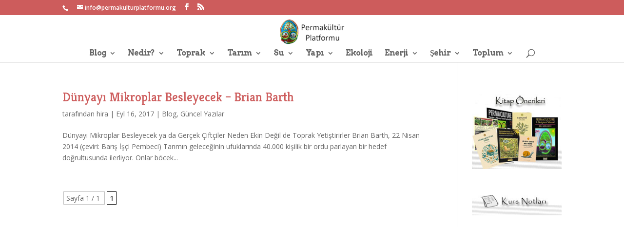

--- FILE ---
content_type: text/html; charset=utf-8
request_url: https://www.google.com/recaptcha/api2/aframe
body_size: 269
content:
<!DOCTYPE HTML><html><head><meta http-equiv="content-type" content="text/html; charset=UTF-8"></head><body><script nonce="9yWkpXrO3UcjyTlWZQpFzQ">/** Anti-fraud and anti-abuse applications only. See google.com/recaptcha */ try{var clients={'sodar':'https://pagead2.googlesyndication.com/pagead/sodar?'};window.addEventListener("message",function(a){try{if(a.source===window.parent){var b=JSON.parse(a.data);var c=clients[b['id']];if(c){var d=document.createElement('img');d.src=c+b['params']+'&rc='+(localStorage.getItem("rc::a")?sessionStorage.getItem("rc::b"):"");window.document.body.appendChild(d);sessionStorage.setItem("rc::e",parseInt(sessionStorage.getItem("rc::e")||0)+1);localStorage.setItem("rc::h",'1769423122878');}}}catch(b){}});window.parent.postMessage("_grecaptcha_ready", "*");}catch(b){}</script></body></html>